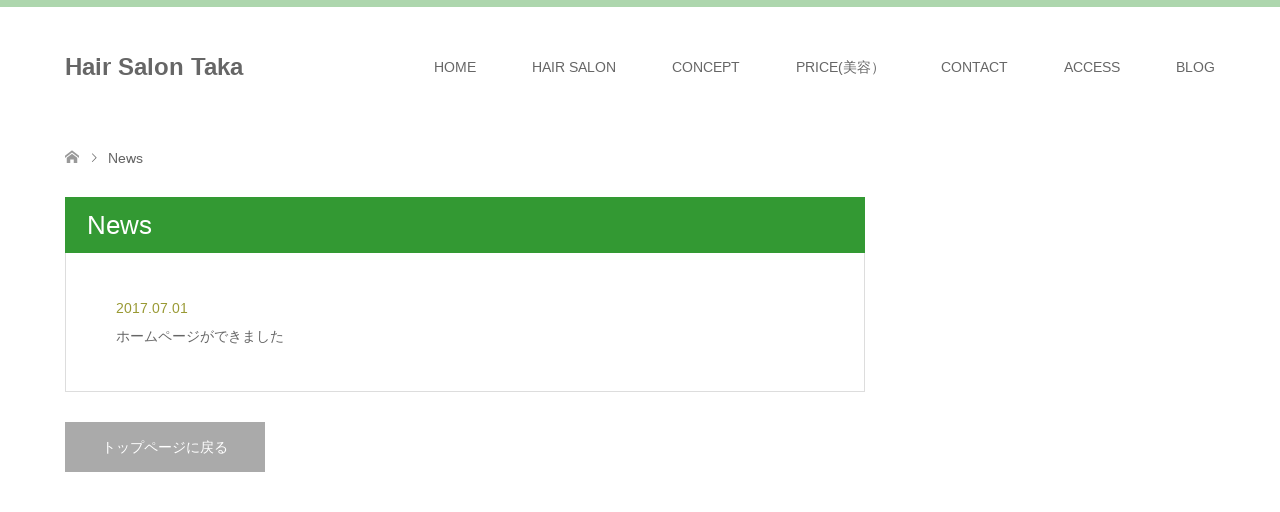

--- FILE ---
content_type: text/html; charset=UTF-8
request_url: https://hair.wajima-taka.com/news/
body_size: 9126
content:
<!DOCTYPE html>
<html dir="ltr" lang="ja"
	prefix="og: https://ogp.me/ns#" >
<head>
<meta charset="UTF-8">
<!--[if IE]><meta http-equiv="X-UA-Compatible" content="IE=edge"><![endif]-->
<meta name="viewport" content="width=device-width">

<meta name="description" content="">
<link rel="pingback" href="https://hair.wajima-taka.com/xmlrpc.php">

		<!-- All in One SEO 4.2.6.1 - aioseo.com -->
		<title>News | Hair Salon Taka</title>
		<meta name="robots" content="max-image-preview:large" />
		<link rel="canonical" href="https://hair.wajima-taka.com/news/" />
		<meta name="generator" content="All in One SEO (AIOSEO) 4.2.6.1 " />
		<meta property="og:locale" content="ja_JP" />
		<meta property="og:site_name" content="Hair Salon Taka |" />
		<meta property="og:type" content="website" />
		<meta property="og:title" content="News | Hair Salon Taka" />
		<meta property="og:url" content="https://hair.wajima-taka.com/news/" />
		<meta name="twitter:card" content="summary" />
		<meta name="twitter:title" content="News | Hair Salon Taka" />
		<script type="application/ld+json" class="aioseo-schema">
			{"@context":"https:\/\/schema.org","@graph":[{"@type":"BreadcrumbList","@id":"https:\/\/hair.wajima-taka.com\/news\/#breadcrumblist","itemListElement":[{"@type":"ListItem","@id":"https:\/\/hair.wajima-taka.com\/#listItem","position":1,"item":{"@type":"WebPage","@id":"https:\/\/hair.wajima-taka.com\/","name":"\u30db\u30fc\u30e0","description":"\u8001\u82e5\u7537\u5973\u554f\u308f\u305a\u3001\u304a\u5ba2\u69d8\u306e\u7acb\u5834\u306b\u7acb\u3061\u3001\u304a\u5ba2\u69d8\u306e\u306e\u30cb\u30fc\u30ba\u30fb\u304a\u60a9\u307f\u3092\u3057\u3063\u304b\u308a\u3068\u628a\u63e1\u3057\u305d\u306e\u65b9\u3060\u3051\u306e\u305f\u3081\u306e\u3054\u63d0\u6848\u3092\u5fc3\u304c\u3051\u3066\u3044\u307e\u3059\u3002 \u81ea\u7136\u3068\u307b\u3063\u3068\u3059\u308b\u3042\u305f\u305f\u304b\u3044\u8272\u306e\u5185\u88c5\u3068\u5c11\u3057\u500b\u6027\u7684\u3067\u660e\u308b\u304f\u5143\u6c17\u306a\u30b9\u30bf\u30c3\u30d5\u304c\u3001\u3053\u306e\u4ed5\u4e8b\u3092\u901a\u3057\u3066\u7686\u69d8\u306b\u5fc5\u8981\u3068\u3055\u308c\u308b\u3001\u5730\u57df\u306b\u3082\u306a\u304f\u3066\u306f\u306a\u3089\u306a\u3044\u5b58\u5728\u306b\u306a\u308c\u308b\u3088\u3046\u306b\u6bce\u65e5\u9811\u5f35\u3063\u3066\u3044\u307e\u3059\u3002","url":"https:\/\/hair.wajima-taka.com\/"},"nextItem":"https:\/\/hair.wajima-taka.com\/news\/#listItem"},{"@type":"ListItem","@id":"https:\/\/hair.wajima-taka.com\/news\/#listItem","position":2,"item":{"@type":"WebPage","@id":"https:\/\/hair.wajima-taka.com\/news\/","name":"News","url":"https:\/\/hair.wajima-taka.com\/news\/"},"previousItem":"https:\/\/hair.wajima-taka.com\/#listItem"}]},{"@type":"CollectionPage","@id":"https:\/\/hair.wajima-taka.com\/news\/#collectionpage","url":"https:\/\/hair.wajima-taka.com\/news\/","name":"News | Hair Salon Taka","inLanguage":"ja","isPartOf":{"@id":"https:\/\/hair.wajima-taka.com\/#website"},"breadcrumb":{"@id":"https:\/\/hair.wajima-taka.com\/news\/#breadcrumblist"}},{"@type":"Organization","@id":"https:\/\/hair.wajima-taka.com\/#organization","name":"Hair Salon Taka","url":"https:\/\/hair.wajima-taka.com\/"},{"@type":"WebSite","@id":"https:\/\/hair.wajima-taka.com\/#website","url":"https:\/\/hair.wajima-taka.com\/","name":"Hair Salon Taka","inLanguage":"ja","publisher":{"@id":"https:\/\/hair.wajima-taka.com\/#organization"}}]}
		</script>
		<script type="text/javascript" >
			window.ga=window.ga||function(){(ga.q=ga.q||[]).push(arguments)};ga.l=+new Date;
			ga('create', "UA-172024435-6", 'auto');
			ga('send', 'pageview');
		</script>
		<script async src="https://www.google-analytics.com/analytics.js"></script>
		<!-- All in One SEO -->

<link rel='dns-prefetch' href='//secure.gravatar.com' />
<link rel='dns-prefetch' href='//s.w.org' />
<link rel='dns-prefetch' href='//v0.wordpress.com' />
<link rel="alternate" type="application/rss+xml" title="Hair Salon Taka &raquo; フィード" href="https://hair.wajima-taka.com/feed/" />
<link rel="alternate" type="application/rss+xml" title="Hair Salon Taka &raquo; コメントフィード" href="https://hair.wajima-taka.com/comments/feed/" />
<link rel="alternate" type="application/rss+xml" title="Hair Salon Taka &raquo; News フィード" href="https://hair.wajima-taka.com/news/feed/" />
<script type="text/javascript">
window._wpemojiSettings = {"baseUrl":"https:\/\/s.w.org\/images\/core\/emoji\/13.1.0\/72x72\/","ext":".png","svgUrl":"https:\/\/s.w.org\/images\/core\/emoji\/13.1.0\/svg\/","svgExt":".svg","source":{"concatemoji":"https:\/\/hair.wajima-taka.com\/wp-includes\/js\/wp-emoji-release.min.js?ver=5.9.12"}};
/*! This file is auto-generated */
!function(e,a,t){var n,r,o,i=a.createElement("canvas"),p=i.getContext&&i.getContext("2d");function s(e,t){var a=String.fromCharCode;p.clearRect(0,0,i.width,i.height),p.fillText(a.apply(this,e),0,0);e=i.toDataURL();return p.clearRect(0,0,i.width,i.height),p.fillText(a.apply(this,t),0,0),e===i.toDataURL()}function c(e){var t=a.createElement("script");t.src=e,t.defer=t.type="text/javascript",a.getElementsByTagName("head")[0].appendChild(t)}for(o=Array("flag","emoji"),t.supports={everything:!0,everythingExceptFlag:!0},r=0;r<o.length;r++)t.supports[o[r]]=function(e){if(!p||!p.fillText)return!1;switch(p.textBaseline="top",p.font="600 32px Arial",e){case"flag":return s([127987,65039,8205,9895,65039],[127987,65039,8203,9895,65039])?!1:!s([55356,56826,55356,56819],[55356,56826,8203,55356,56819])&&!s([55356,57332,56128,56423,56128,56418,56128,56421,56128,56430,56128,56423,56128,56447],[55356,57332,8203,56128,56423,8203,56128,56418,8203,56128,56421,8203,56128,56430,8203,56128,56423,8203,56128,56447]);case"emoji":return!s([10084,65039,8205,55357,56613],[10084,65039,8203,55357,56613])}return!1}(o[r]),t.supports.everything=t.supports.everything&&t.supports[o[r]],"flag"!==o[r]&&(t.supports.everythingExceptFlag=t.supports.everythingExceptFlag&&t.supports[o[r]]);t.supports.everythingExceptFlag=t.supports.everythingExceptFlag&&!t.supports.flag,t.DOMReady=!1,t.readyCallback=function(){t.DOMReady=!0},t.supports.everything||(n=function(){t.readyCallback()},a.addEventListener?(a.addEventListener("DOMContentLoaded",n,!1),e.addEventListener("load",n,!1)):(e.attachEvent("onload",n),a.attachEvent("onreadystatechange",function(){"complete"===a.readyState&&t.readyCallback()})),(n=t.source||{}).concatemoji?c(n.concatemoji):n.wpemoji&&n.twemoji&&(c(n.twemoji),c(n.wpemoji)))}(window,document,window._wpemojiSettings);
</script>
<style type="text/css">
img.wp-smiley,
img.emoji {
	display: inline !important;
	border: none !important;
	box-shadow: none !important;
	height: 1em !important;
	width: 1em !important;
	margin: 0 0.07em !important;
	vertical-align: -0.1em !important;
	background: none !important;
	padding: 0 !important;
}
</style>
	<link rel='stylesheet' id='style-css'  href='https://hair.wajima-taka.com/wp-content/themes/skin_tcd046/style.css?ver=1.1.3' type='text/css' media='all' />
<link rel='stylesheet' id='wp-block-library-css'  href='https://hair.wajima-taka.com/wp-includes/css/dist/block-library/style.min.css?ver=5.9.12' type='text/css' media='all' />
<style id='wp-block-library-inline-css' type='text/css'>
.has-text-align-justify{text-align:justify;}
</style>
<link rel='stylesheet' id='mediaelement-css'  href='https://hair.wajima-taka.com/wp-includes/js/mediaelement/mediaelementplayer-legacy.min.css?ver=4.2.16' type='text/css' media='all' />
<link rel='stylesheet' id='wp-mediaelement-css'  href='https://hair.wajima-taka.com/wp-includes/js/mediaelement/wp-mediaelement.min.css?ver=5.9.12' type='text/css' media='all' />
<style id='global-styles-inline-css' type='text/css'>
body{--wp--preset--color--black: #000000;--wp--preset--color--cyan-bluish-gray: #abb8c3;--wp--preset--color--white: #ffffff;--wp--preset--color--pale-pink: #f78da7;--wp--preset--color--vivid-red: #cf2e2e;--wp--preset--color--luminous-vivid-orange: #ff6900;--wp--preset--color--luminous-vivid-amber: #fcb900;--wp--preset--color--light-green-cyan: #7bdcb5;--wp--preset--color--vivid-green-cyan: #00d084;--wp--preset--color--pale-cyan-blue: #8ed1fc;--wp--preset--color--vivid-cyan-blue: #0693e3;--wp--preset--color--vivid-purple: #9b51e0;--wp--preset--gradient--vivid-cyan-blue-to-vivid-purple: linear-gradient(135deg,rgba(6,147,227,1) 0%,rgb(155,81,224) 100%);--wp--preset--gradient--light-green-cyan-to-vivid-green-cyan: linear-gradient(135deg,rgb(122,220,180) 0%,rgb(0,208,130) 100%);--wp--preset--gradient--luminous-vivid-amber-to-luminous-vivid-orange: linear-gradient(135deg,rgba(252,185,0,1) 0%,rgba(255,105,0,1) 100%);--wp--preset--gradient--luminous-vivid-orange-to-vivid-red: linear-gradient(135deg,rgba(255,105,0,1) 0%,rgb(207,46,46) 100%);--wp--preset--gradient--very-light-gray-to-cyan-bluish-gray: linear-gradient(135deg,rgb(238,238,238) 0%,rgb(169,184,195) 100%);--wp--preset--gradient--cool-to-warm-spectrum: linear-gradient(135deg,rgb(74,234,220) 0%,rgb(151,120,209) 20%,rgb(207,42,186) 40%,rgb(238,44,130) 60%,rgb(251,105,98) 80%,rgb(254,248,76) 100%);--wp--preset--gradient--blush-light-purple: linear-gradient(135deg,rgb(255,206,236) 0%,rgb(152,150,240) 100%);--wp--preset--gradient--blush-bordeaux: linear-gradient(135deg,rgb(254,205,165) 0%,rgb(254,45,45) 50%,rgb(107,0,62) 100%);--wp--preset--gradient--luminous-dusk: linear-gradient(135deg,rgb(255,203,112) 0%,rgb(199,81,192) 50%,rgb(65,88,208) 100%);--wp--preset--gradient--pale-ocean: linear-gradient(135deg,rgb(255,245,203) 0%,rgb(182,227,212) 50%,rgb(51,167,181) 100%);--wp--preset--gradient--electric-grass: linear-gradient(135deg,rgb(202,248,128) 0%,rgb(113,206,126) 100%);--wp--preset--gradient--midnight: linear-gradient(135deg,rgb(2,3,129) 0%,rgb(40,116,252) 100%);--wp--preset--duotone--dark-grayscale: url('#wp-duotone-dark-grayscale');--wp--preset--duotone--grayscale: url('#wp-duotone-grayscale');--wp--preset--duotone--purple-yellow: url('#wp-duotone-purple-yellow');--wp--preset--duotone--blue-red: url('#wp-duotone-blue-red');--wp--preset--duotone--midnight: url('#wp-duotone-midnight');--wp--preset--duotone--magenta-yellow: url('#wp-duotone-magenta-yellow');--wp--preset--duotone--purple-green: url('#wp-duotone-purple-green');--wp--preset--duotone--blue-orange: url('#wp-duotone-blue-orange');--wp--preset--font-size--small: 13px;--wp--preset--font-size--medium: 20px;--wp--preset--font-size--large: 36px;--wp--preset--font-size--x-large: 42px;}.has-black-color{color: var(--wp--preset--color--black) !important;}.has-cyan-bluish-gray-color{color: var(--wp--preset--color--cyan-bluish-gray) !important;}.has-white-color{color: var(--wp--preset--color--white) !important;}.has-pale-pink-color{color: var(--wp--preset--color--pale-pink) !important;}.has-vivid-red-color{color: var(--wp--preset--color--vivid-red) !important;}.has-luminous-vivid-orange-color{color: var(--wp--preset--color--luminous-vivid-orange) !important;}.has-luminous-vivid-amber-color{color: var(--wp--preset--color--luminous-vivid-amber) !important;}.has-light-green-cyan-color{color: var(--wp--preset--color--light-green-cyan) !important;}.has-vivid-green-cyan-color{color: var(--wp--preset--color--vivid-green-cyan) !important;}.has-pale-cyan-blue-color{color: var(--wp--preset--color--pale-cyan-blue) !important;}.has-vivid-cyan-blue-color{color: var(--wp--preset--color--vivid-cyan-blue) !important;}.has-vivid-purple-color{color: var(--wp--preset--color--vivid-purple) !important;}.has-black-background-color{background-color: var(--wp--preset--color--black) !important;}.has-cyan-bluish-gray-background-color{background-color: var(--wp--preset--color--cyan-bluish-gray) !important;}.has-white-background-color{background-color: var(--wp--preset--color--white) !important;}.has-pale-pink-background-color{background-color: var(--wp--preset--color--pale-pink) !important;}.has-vivid-red-background-color{background-color: var(--wp--preset--color--vivid-red) !important;}.has-luminous-vivid-orange-background-color{background-color: var(--wp--preset--color--luminous-vivid-orange) !important;}.has-luminous-vivid-amber-background-color{background-color: var(--wp--preset--color--luminous-vivid-amber) !important;}.has-light-green-cyan-background-color{background-color: var(--wp--preset--color--light-green-cyan) !important;}.has-vivid-green-cyan-background-color{background-color: var(--wp--preset--color--vivid-green-cyan) !important;}.has-pale-cyan-blue-background-color{background-color: var(--wp--preset--color--pale-cyan-blue) !important;}.has-vivid-cyan-blue-background-color{background-color: var(--wp--preset--color--vivid-cyan-blue) !important;}.has-vivid-purple-background-color{background-color: var(--wp--preset--color--vivid-purple) !important;}.has-black-border-color{border-color: var(--wp--preset--color--black) !important;}.has-cyan-bluish-gray-border-color{border-color: var(--wp--preset--color--cyan-bluish-gray) !important;}.has-white-border-color{border-color: var(--wp--preset--color--white) !important;}.has-pale-pink-border-color{border-color: var(--wp--preset--color--pale-pink) !important;}.has-vivid-red-border-color{border-color: var(--wp--preset--color--vivid-red) !important;}.has-luminous-vivid-orange-border-color{border-color: var(--wp--preset--color--luminous-vivid-orange) !important;}.has-luminous-vivid-amber-border-color{border-color: var(--wp--preset--color--luminous-vivid-amber) !important;}.has-light-green-cyan-border-color{border-color: var(--wp--preset--color--light-green-cyan) !important;}.has-vivid-green-cyan-border-color{border-color: var(--wp--preset--color--vivid-green-cyan) !important;}.has-pale-cyan-blue-border-color{border-color: var(--wp--preset--color--pale-cyan-blue) !important;}.has-vivid-cyan-blue-border-color{border-color: var(--wp--preset--color--vivid-cyan-blue) !important;}.has-vivid-purple-border-color{border-color: var(--wp--preset--color--vivid-purple) !important;}.has-vivid-cyan-blue-to-vivid-purple-gradient-background{background: var(--wp--preset--gradient--vivid-cyan-blue-to-vivid-purple) !important;}.has-light-green-cyan-to-vivid-green-cyan-gradient-background{background: var(--wp--preset--gradient--light-green-cyan-to-vivid-green-cyan) !important;}.has-luminous-vivid-amber-to-luminous-vivid-orange-gradient-background{background: var(--wp--preset--gradient--luminous-vivid-amber-to-luminous-vivid-orange) !important;}.has-luminous-vivid-orange-to-vivid-red-gradient-background{background: var(--wp--preset--gradient--luminous-vivid-orange-to-vivid-red) !important;}.has-very-light-gray-to-cyan-bluish-gray-gradient-background{background: var(--wp--preset--gradient--very-light-gray-to-cyan-bluish-gray) !important;}.has-cool-to-warm-spectrum-gradient-background{background: var(--wp--preset--gradient--cool-to-warm-spectrum) !important;}.has-blush-light-purple-gradient-background{background: var(--wp--preset--gradient--blush-light-purple) !important;}.has-blush-bordeaux-gradient-background{background: var(--wp--preset--gradient--blush-bordeaux) !important;}.has-luminous-dusk-gradient-background{background: var(--wp--preset--gradient--luminous-dusk) !important;}.has-pale-ocean-gradient-background{background: var(--wp--preset--gradient--pale-ocean) !important;}.has-electric-grass-gradient-background{background: var(--wp--preset--gradient--electric-grass) !important;}.has-midnight-gradient-background{background: var(--wp--preset--gradient--midnight) !important;}.has-small-font-size{font-size: var(--wp--preset--font-size--small) !important;}.has-medium-font-size{font-size: var(--wp--preset--font-size--medium) !important;}.has-large-font-size{font-size: var(--wp--preset--font-size--large) !important;}.has-x-large-font-size{font-size: var(--wp--preset--font-size--x-large) !important;}
</style>
<link rel='stylesheet' id='contact-form-7-css'  href='https://hair.wajima-taka.com/wp-content/plugins/contact-form-7/includes/css/styles.css?ver=5.6.3' type='text/css' media='all' />
<link rel='stylesheet' id='tcd-maps-css'  href='https://hair.wajima-taka.com/wp-content/plugins/tcd-google-maps/admin.css?ver=5.9.12' type='text/css' media='all' />
<link rel='stylesheet' id='owl.carousel.style-css'  href='https://hair.wajima-taka.com/wp-content/plugins/wp-posts-carousel/owl.carousel/assets/owl.carousel.css?ver=5.9.12' type='text/css' media='all' />
<link rel='stylesheet' id='wpsbc-style-css'  href='https://hair.wajima-taka.com/wp-content/plugins/wp-simple-booking-calendar/assets/css/style-front-end.min.css?ver=2.0.8.1' type='text/css' media='all' />
<link rel='stylesheet' id='dashicons-css'  href='https://hair.wajima-taka.com/wp-includes/css/dashicons.min.css?ver=5.9.12' type='text/css' media='all' />
<!-- Inline jetpack_facebook_likebox -->
<style id='jetpack_facebook_likebox-inline-css' type='text/css'>
.widget_facebook_likebox {
	overflow: hidden;
}

</style>
<link rel='stylesheet' id='social-logos-css'  href='https://hair.wajima-taka.com/wp-content/plugins/jetpack/_inc/social-logos/social-logos.min.css?ver=11.4.2' type='text/css' media='all' />
<link rel='stylesheet' id='jetpack_css-css'  href='https://hair.wajima-taka.com/wp-content/plugins/jetpack/css/jetpack.css?ver=11.4.2' type='text/css' media='all' />
<script type='text/javascript' src='https://hair.wajima-taka.com/wp-includes/js/jquery/jquery.min.js?ver=3.6.0' id='jquery-core-js'></script>
<script type='text/javascript' src='https://hair.wajima-taka.com/wp-includes/js/jquery/jquery-migrate.min.js?ver=3.3.2' id='jquery-migrate-js'></script>
<script type='text/javascript' src='https://hair.wajima-taka.com/wp-content/plugins/wp-posts-carousel/owl.carousel/owl.carousel.js?ver=2.0.0' id='owl.carousel-js'></script>
<script type='text/javascript' src='https://hair.wajima-taka.com/wp-content/plugins/wp-posts-carousel/owl.carousel/jquery.mousewheel.min.js?ver=3.1.12' id='jquery-mousewheel-js'></script>
<link rel="https://api.w.org/" href="https://hair.wajima-taka.com/wp-json/" /><script>var wp_posts_carousel_url="https://hair.wajima-taka.com/wp-content/plugins/wp-posts-carousel/";</script><style>img#wpstats{display:none}</style>
	
<link rel="stylesheet" href="https://hair.wajima-taka.com/wp-content/themes/skin_tcd046/css/design-plus.css?ver=1.1.3">
<link rel="stylesheet" href="https://hair.wajima-taka.com/wp-content/themes/skin_tcd046/css/sns-botton.css?ver=1.1.3">
<link rel="stylesheet" href="https://hair.wajima-taka.com/wp-content/themes/skin_tcd046/css/responsive.css?ver=1.1.3">
<link rel="stylesheet" href="https://hair.wajima-taka.com/wp-content/themes/skin_tcd046/css/footer-bar.css?ver=1.1.3">

<script src="https://hair.wajima-taka.com/wp-content/themes/skin_tcd046/js/jquery.easing.1.3.js?ver=1.1.3"></script>
<script src="https://hair.wajima-taka.com/wp-content/themes/skin_tcd046/js/jscript.js?ver=1.1.3"></script>
<script src="https://hair.wajima-taka.com/wp-content/themes/skin_tcd046/js/comment.js?ver=1.1.3"></script>
<script src="https://hair.wajima-taka.com/wp-content/themes/skin_tcd046/js/header_fix.js?ver=1.1.3"></script>

<style type="text/css">
body, input, textarea { font-family: Arial, "ヒラギノ角ゴ ProN W3", "Hiragino Kaku Gothic ProN", "メイリオ", Meiryo, sans-serif; }
.rich_font { font-family: Arial, "ヒラギノ角ゴ ProN W3", "Hiragino Kaku Gothic ProN", "メイリオ", Meiryo, sans-serif; font-weight: normal; }

#header .logo { font-size:24px; }
.fix_top.header_fix #header .logo { font-size:20px; }
#footer_logo .logo { font-size:24px; }
#post_title { font-size:36px; }
body, .post_content { font-size:14px; }

@media screen and (max-width:991px) {
  #header .logo { font-size:18px; }
  .mobile_fix_top.header_fix #header .logo { font-size:18px; }
  #post_title { font-size:20px; }
  body, .post_content { font-size:14px; }
}




.image {
overflow: hidden;
-webkit-transition: 0.35s;
-moz-transition: 0.35s;
-ms-transition: 0.35s;
transition: 0.35s;
}
.image img {
-webkit-transform: scale(1);
-webkit-transition-property: opacity, scale, -webkit-transform;
-webkit-transition: 0.35s;
-moz-transform: scale(1);
-moz-transition-property: opacity, scale, -moz-transform;
-moz-transition: 0.35s;
-ms-transform: scale(1);
-ms-transition-property: opacity, scale, -ms-transform;
-ms-transition: 0.35s;
-o-transform: scale(1);
-o-transition-property: opacity, scale, -o-transform;
-o-transition: 0.35s;
transform: scale(1);
transition-property: opacity, scale, -webkit-transform;
transition: 0.35s;
-webkit-backface-visibility:hidden; backface-visibility:hidden;
}
.image:hover img, a:hover .image img {
 -webkit-transform: scale(1.2); -moz-transform: scale(1.2); -ms-transform: scale(1.2); -o-transform: scale(1.2); transform: scale(1.2);
}

.headline_bg_l, .headline_bg, ul.meta .category span, .page_navi a:hover, .page_navi span.current, .page_navi p.back a:hover,
#post_pagination p, #post_pagination a:hover, #previous_next_post2 a:hover, .single-news #post_meta_top .date, .single-campaign #post_meta_top .date, ol#voice_list .info .voice_button a:hover, .voice_user .voice_name, .voice_course .course_button a, .side_headline, #footer_top,
#comment_header ul li a:hover, #comment_header ul li.comment_switch_active a, #comment_header #comment_closed p, #submit_comment
{ background-color:#339933; }

.page_navi a:hover, .page_navi span.current, #post_pagination p, #comment_header ul li.comment_switch_active a, #comment_header #comment_closed p, #guest_info input:focus, #comment_textarea textarea:focus
{ border-color:#339933; }

#comment_header ul li.comment_switch_active a:after, #comment_header #comment_closed p:after
{ border-color:#339933 transparent transparent transparent; }

a:hover, #global_menu > ul > li > a:hover, #bread_crumb li a, #bread_crumb li.home a:hover:before, ul.meta .date, .footer_headline, .footer_widget a:hover,
#post_title, #previous_next_post a:hover, #previous_next_post a:hover:before, #previous_next_post a:hover:after,
#recent_news .info .date, .course_category .course_category_headline, .course_category .info .headline, ol#voice_list .info .voice_name, dl.interview dt, .voice_course .course_button a:hover, ol#staff_list .info .staff_name, .staff_info .staff_detail .staff_name, .staff_info .staff_detail .staff_social_link li a:hover:before,
.styled_post_list1 .date, .collapse_category_list li a:hover, .tcdw_course_list_widget .course_list li .image, .side_widget.tcdw_banner_list_widget .side_headline, ul.banner_list li .image,
#index_content1 .caption .headline, #index_course li .image, #index_news .date, #index_voice li .info .voice_name, #index_blog .headline, .table.pb_pricemenu td.menu, .side_widget .campaign_list .date, .side_widget .news_list .date, .side_widget .staff_list .staff_name, .side_widget .voice_list .voice_name
{ color:#999933; }

#footer_bottom, a.index_blog_button:hover, .widget_search #search-btn input:hover, .widget_search #searchsubmit:hover, .widget.google_search #searchsubmit:hover, #submit_comment:hover, #header_slider .slick-dots li button:hover, #header_slider .slick-dots li.slick-active button
{ background-color:#999933; }

.post_content a { color:#99CC99; }

#archive_wrapper, #related_post ol { background-color:rgba(51,153,51,0.15); }
#index_course li.noimage .image, .course_category .noimage .imagebox, .tcdw_course_list_widget .course_list li.noimage .image { background:rgba(51,153,51,0.3); }

#index_blog, #footer_widget, .course_categories li a.active, .course_categories li a:hover, .styled_post_list1_tabs li { background-color:rgba(153,204,153,0.15); }
#index_topics { background:rgba(153,204,153,0.8); }
#header { border-top-color:rgba(153,204,153,0.8); }

@media screen and (min-width:992px) {
  .fix_top.header_fix #header { background-color:rgba(153,204,153,0.8); }
  #global_menu ul ul a { background-color:#339933; }
  #global_menu ul ul a:hover { background-color:#999933; }
}
@media screen and (max-width:991px) {
  a.menu_button.active { background:rgba(153,204,153,0.8); };
  .mobile_fix_top.header_fix #header { background-color:rgba(153,204,153,0.8); }
  #global_menu { background-color:#339933; }
  #global_menu a:hover { background-color:#999933; }
}
@media screen and (max-width:991px) {
  .mobile_fix_top.header_fix #header { background-color:rgba(153,204,153,0.8); }
}


</style>

<link rel="icon" href="https://hair.wajima-taka.com/wp-content/uploads/2017/07/cropped-taka-32x32.jpg" sizes="32x32" />
<link rel="icon" href="https://hair.wajima-taka.com/wp-content/uploads/2017/07/cropped-taka-192x192.jpg" sizes="192x192" />
<link rel="apple-touch-icon" href="https://hair.wajima-taka.com/wp-content/uploads/2017/07/cropped-taka-180x180.jpg" />
<meta name="msapplication-TileImage" content="https://hair.wajima-taka.com/wp-content/uploads/2017/07/cropped-taka-270x270.jpg" />
<style type="text/css" id="wp-custom-css">/*
ここに独自の CSS を追加することができます。

詳しくは上のヘルプアイコンをクリックしてください。
*/
.form-width {
 max-width: 100%;
}</style></head>
<body id="body" class="archive post-type-archive post-type-archive-news fix_top mobile_fix_top">


 <div id="header" class="clearfix">
  <div class="header_inner">
   <div id="header_logo">
    <div id="logo_text">
 <h1 class="logo"><a href="https://hair.wajima-taka.com/">Hair Salon Taka</a></h1>
</div>
<div id="logo_text_fixed">
 <p class="logo"><a href="https://hair.wajima-taka.com/" title="Hair Salon Taka">Hair Salon Taka</a></p>
</div>
   </div>

      <a href="#" class="menu_button"><span>menu</span></a>
   <div id="global_menu">
    <ul id="menu-menu1" class="menu"><li id="menu-item-63" class="menu-item menu-item-type-post_type menu-item-object-page menu-item-home menu-item-63"><a href="https://hair.wajima-taka.com/">HOME</a></li>
<li id="menu-item-134" class="menu-item menu-item-type-custom menu-item-object-custom menu-item-has-children menu-item-134"><a href="https://wajima-taka.com">HAIR SALON</a>
<ul class="sub-menu">
	<li id="menu-item-135" class="menu-item menu-item-type-custom menu-item-object-custom menu-item-135"><a href="http://objet.wajima-taka.com">HAIR OBJET</a></li>
</ul>
</li>
<li id="menu-item-88" class="menu-item menu-item-type-post_type menu-item-object-page menu-item-88"><a href="https://hair.wajima-taka.com/concept/">CONCEPT</a></li>
<li id="menu-item-79" class="menu-item menu-item-type-post_type menu-item-object-page menu-item-has-children menu-item-79"><a href="https://hair.wajima-taka.com/price/">PRICE(美容）</a>
<ul class="sub-menu">
	<li id="menu-item-117" class="menu-item menu-item-type-post_type menu-item-object-page menu-item-117"><a href="https://hair.wajima-taka.com/price-r/">PRICE(理容）</a></li>
</ul>
</li>
<li id="menu-item-31" class="menu-item menu-item-type-post_type menu-item-object-page menu-item-31"><a href="https://hair.wajima-taka.com/contact/">CONTACT</a></li>
<li id="menu-item-30" class="menu-item menu-item-type-post_type menu-item-object-page menu-item-30"><a href="https://hair.wajima-taka.com/access/">ACCESS</a></li>
<li id="menu-item-66" class="menu-item menu-item-type-post_type menu-item-object-page current_page_parent menu-item-66"><a href="https://hair.wajima-taka.com/blog/">BLOG</a></li>
</ul>   </div>
     </div>
 </div><!-- END #header -->

 <div id="main_contents" class="clearfix">


<div id="bread_crumb">

<ul class="clearfix">
 <li itemscope="itemscope" itemtype="http://data-vocabulary.org/Breadcrumb" class="home"><a itemprop="url" href="https://hair.wajima-taka.com/"><span itemprop="title">ホーム</span></a></li>

 <li class="last">News</li>

</ul>
</div>

<div id="main_col" class="clearfix">

<div id="left_col">

  <div id="recent_news">
  <h2 class="headline headline_bg_l">News</h2>
  <ol>
      <li>
    <a href="https://hair.wajima-taka.com/news/%e3%83%9b%e3%83%bc%e3%83%a0%e3%83%9a%e3%83%bc%e3%82%b8%e3%81%8c%e3%81%a7%e3%81%8d%e3%81%be%e3%81%97%e3%81%9f/">
          <div class="info">
      <p class="date">2017.07.01</p>      <h3 class="title">ホームページができました</h3>
     </div>
    </a>
   </li>
     </ol>
 </div><!-- END #recent_news -->
 
 <div class="page_navi clearfix">
<p class="back"><a href="https://hair.wajima-taka.com/">トップページに戻る</a></p>
</div>

</div><!-- END #left_col -->


 

</div><!-- END #main_col -->


 </div><!-- END #main_contents -->

  
 <div id="footer_widget">
  <div class="footer_inner">
   <div class="widget_text widget footer_widget widget_custom_html" id="custom_html-2">
<div class="textwidget custom-html-widget"><iframe style="border: 0;" src="https://www.google.com/maps/embed?pb=!1m18!1m12!1m3!1d3169.841445052647!2d136.90590041562206!3d37.39358177983063!2m3!1f0!2f0!3f0!3m2!1i1024!2i768!4f13.1!3m3!1m2!1s0x5ff12e43199bcb2f%3A0x9cd047301f6654cd!2z6auYIOeQhuWuueWupCDnvo7lrrnlrqQg772c6IO955m7IOi8quWztuOBrueQhuWuuemZoiDnvo7lrrnpmaIg772c56m05rC0IOS4g-WwvuOBq-OCguOBiuW6l-OBjOOBguOCiuOBvuOBmQ!5e0!3m2!1sja!2sjp!4v1501573874771" width="100%" height="400" frameborder="0" allowfullscreen=""></iframe></div></div>
<div class="widget footer_widget widget_facebook_likebox" id="facebook-likebox-2">
		<div id="fb-root"></div>
		<div class="fb-page" data-href="https://www.facebook.com/wajimataka/" data-width="340"  data-height="432" data-hide-cover="false" data-show-facepile="false" data-tabs="timeline" data-hide-cta="false" data-small-header="false">
		<div class="fb-xfbml-parse-ignore"><blockquote cite="https://www.facebook.com/wajimataka/"><a href="https://www.facebook.com/wajimataka/"></a></blockquote></div>
		</div>
		</div>
<div class="widget footer_widget widget_text" id="text-2">
			<div class="textwidget"><p><center></p>
<p></center></p>
</div>
		</div>
  </div>
 </div>

  
 <div id="footer_top">
  <div class="footer_inner">

   <!-- footer logo -->
   <div id="footer_logo">
    <div class="logo_area">
 <p class="logo"><a href="https://hair.wajima-taka.com/">Hair Salon Taka</a></p>
</div>
   </div>

      <p id="footer_address">
    <span class="mr10">ヘアーサロン・タカ</span>    石川県 輪島市河井町5-93-35    <span class="ml10">0768-22-4734</span>   </p>
   
      <!-- social button -->
   <ul class="clearfix" id="footer_social_link">
            <li class="facebook"><a href="https://www.facebook.com/wajimataka/" target="_blank">Facebook</a></li>
                <li class="rss"><a href="https://hair.wajima-taka.com/feed/" target="_blank">RSS</a></li>
       </ul>
   
  </div><!-- END #footer_top_inner -->
 </div><!-- END #footer_top -->

 <div id="footer_bottom">
  <div class="footer_inner">

   <p id="copyright"><span>Copyright </span>&copy; <a href="https://hair.wajima-taka.com/">Hair Salon Taka</a>. All Rights Reserved.</p>

   <div id="return_top">
    <a href="#body"><span>PAGE TOP</span></a>
   </div><!-- END #return_top -->

  </div><!-- END #footer_bottom_inner -->
 </div><!-- END #footer_bottom -->



<script>


jQuery(document).ready(function($){



});
</script>



<script type='text/javascript' src='https://hair.wajima-taka.com/wp-content/plugins/contact-form-7/includes/swv/js/index.js?ver=5.6.3' id='swv-js'></script>
<script type='text/javascript' id='contact-form-7-js-extra'>
/* <![CDATA[ */
var wpcf7 = {"api":{"root":"https:\/\/hair.wajima-taka.com\/wp-json\/","namespace":"contact-form-7\/v1"}};
/* ]]> */
</script>
<script type='text/javascript' src='https://hair.wajima-taka.com/wp-content/plugins/contact-form-7/includes/js/index.js?ver=5.6.3' id='contact-form-7-js'></script>
<script type='text/javascript' src='https://hair.wajima-taka.com/wp-includes/js/jquery/ui/effect.min.js?ver=1.13.1' id='jquery-effects-core-js'></script>
<script type='text/javascript' src='https://hair.wajima-taka.com/wp-includes/js/jquery/ui/core.min.js?ver=1.13.1' id='jquery-ui-core-js'></script>
<script type='text/javascript' src='https://hair.wajima-taka.com/wp-includes/js/jquery/ui/datepicker.min.js?ver=1.13.1' id='jquery-ui-datepicker-js'></script>
<script type='text/javascript' id='jquery-ui-datepicker-js-after'>
jQuery(function(jQuery){jQuery.datepicker.setDefaults({"closeText":"\u9589\u3058\u308b","currentText":"\u4eca\u65e5","monthNames":["1\u6708","2\u6708","3\u6708","4\u6708","5\u6708","6\u6708","7\u6708","8\u6708","9\u6708","10\u6708","11\u6708","12\u6708"],"monthNamesShort":["1\u6708","2\u6708","3\u6708","4\u6708","5\u6708","6\u6708","7\u6708","8\u6708","9\u6708","10\u6708","11\u6708","12\u6708"],"nextText":"\u6b21","prevText":"\u524d","dayNames":["\u65e5\u66dc\u65e5","\u6708\u66dc\u65e5","\u706b\u66dc\u65e5","\u6c34\u66dc\u65e5","\u6728\u66dc\u65e5","\u91d1\u66dc\u65e5","\u571f\u66dc\u65e5"],"dayNamesShort":["\u65e5","\u6708","\u706b","\u6c34","\u6728","\u91d1","\u571f"],"dayNamesMin":["\u65e5","\u6708","\u706b","\u6c34","\u6728","\u91d1","\u571f"],"dateFormat":"yy\u5e74mm\u6708d\u65e5","firstDay":1,"isRTL":false});});
</script>
<script type='text/javascript' id='wpsbc-script-js-extra'>
/* <![CDATA[ */
var wpsbc = {"ajax_url":"https:\/\/hair.wajima-taka.com\/wp-admin\/admin-ajax.php"};
/* ]]> */
</script>
<script type='text/javascript' src='https://hair.wajima-taka.com/wp-content/plugins/wp-simple-booking-calendar/assets/js/script-front-end.min.js?ver=2.0.8.1' id='wpsbc-script-js'></script>
<script type='text/javascript' id='jetpack-facebook-embed-js-extra'>
/* <![CDATA[ */
var jpfbembed = {"appid":"249643311490","locale":"en_US"};
/* ]]> */
</script>
<script type='text/javascript' src='https://hair.wajima-taka.com/wp-content/plugins/jetpack/_inc/build/facebook-embed.min.js?ver=11.4.2' id='jetpack-facebook-embed-js'></script>
<script src='https://stats.wp.com/e-202604.js' defer></script>
<script>
	_stq = window._stq || [];
	_stq.push([ 'view', {v:'ext',j:'1:11.4.2',blog:'131344541',post:'0',tz:'9',srv:'hair.wajima-taka.com'} ]);
	_stq.push([ 'clickTrackerInit', '131344541', '0' ]);
</script>
</body>
</html>


--- FILE ---
content_type: text/plain
request_url: https://www.google-analytics.com/j/collect?v=1&_v=j102&a=374039642&t=pageview&_s=1&dl=https%3A%2F%2Fhair.wajima-taka.com%2Fnews%2F&ul=en-us%40posix&dt=News%20%7C%20Hair%20Salon%20Taka&sr=1280x720&vp=1280x720&_u=IEBAAEABAAAAACAAI~&jid=2124180944&gjid=701944706&cid=865375675.1768984235&tid=UA-172024435-6&_gid=149200087.1768984235&_r=1&_slc=1&z=1836445802
body_size: -452
content:
2,cG-ETZ6V7D2T7